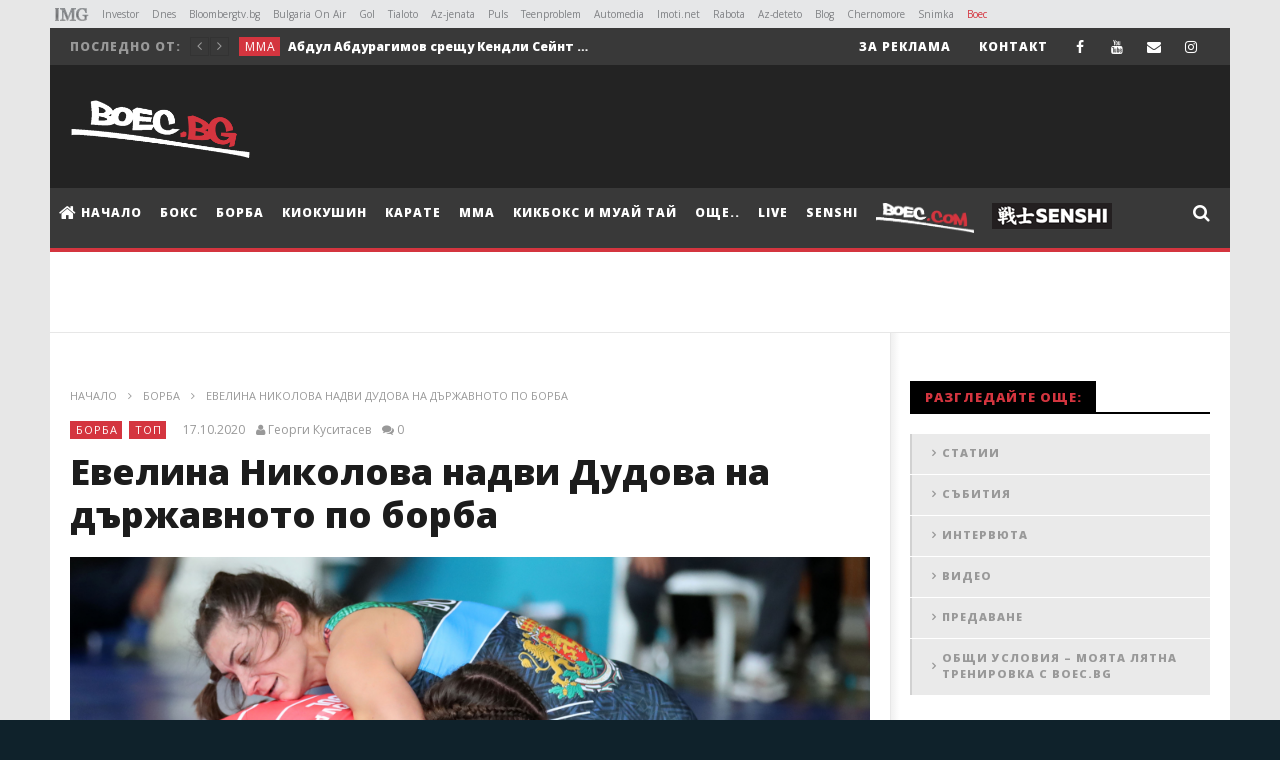

--- FILE ---
content_type: text/html; charset=utf-8
request_url: https://www.google.com/recaptcha/api2/aframe
body_size: 268
content:
<!DOCTYPE HTML><html><head><meta http-equiv="content-type" content="text/html; charset=UTF-8"></head><body><script nonce="63gxWg2KNxZjkRb5iuoTVA">/** Anti-fraud and anti-abuse applications only. See google.com/recaptcha */ try{var clients={'sodar':'https://pagead2.googlesyndication.com/pagead/sodar?'};window.addEventListener("message",function(a){try{if(a.source===window.parent){var b=JSON.parse(a.data);var c=clients[b['id']];if(c){var d=document.createElement('img');d.src=c+b['params']+'&rc='+(localStorage.getItem("rc::a")?sessionStorage.getItem("rc::b"):"");window.document.body.appendChild(d);sessionStorage.setItem("rc::e",parseInt(sessionStorage.getItem("rc::e")||0)+1);localStorage.setItem("rc::h",'1768999141263');}}}catch(b){}});window.parent.postMessage("_grecaptcha_ready", "*");}catch(b){}</script></body></html>

--- FILE ---
content_type: application/javascript; charset=utf-8
request_url: https://fundingchoicesmessages.google.com/f/AGSKWxV5QOZGva7I-AsFuZBbgwzCNjMPuhmgUG0FiWoavTepXpFGNLx-NCmo14rqLhlh4w4myS6LIAc3myHuof94WjjIkkbevEQ9T9sjSwWjovvoiYQVWWdSbLgThxQb99_x0UpeuTlYGiVu_hvZgsvbW3cJkDRuFxZfUbEHpcM73QBCXxNAsXxBKGkEuS4a/__160_600.=adMenu&/momsads./bigboxad./small_ad_
body_size: -1291
content:
window['22a19ea7-4c76-4f45-849c-3165ad392b01'] = true;